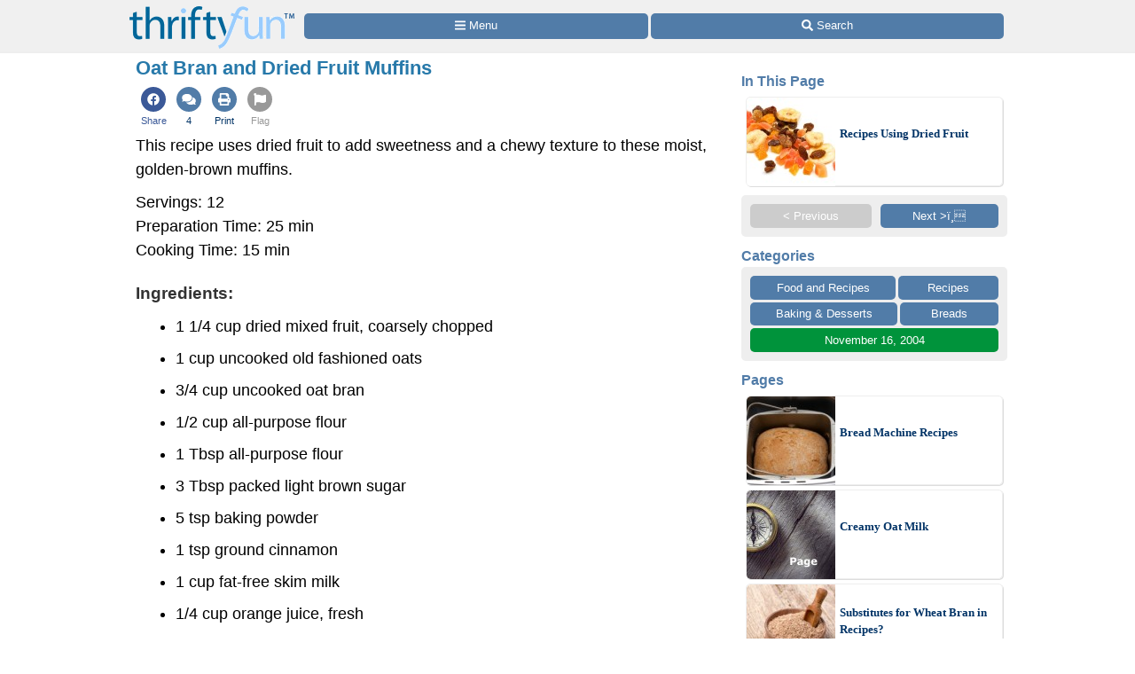

--- FILE ---
content_type: text/html; charset=utf-8
request_url: https://www.google.com/recaptcha/api2/aframe
body_size: 267
content:
<!DOCTYPE HTML><html><head><meta http-equiv="content-type" content="text/html; charset=UTF-8"></head><body><script nonce="x0rXZ_rc61AwGVnoRL8zUA">/** Anti-fraud and anti-abuse applications only. See google.com/recaptcha */ try{var clients={'sodar':'https://pagead2.googlesyndication.com/pagead/sodar?'};window.addEventListener("message",function(a){try{if(a.source===window.parent){var b=JSON.parse(a.data);var c=clients[b['id']];if(c){var d=document.createElement('img');d.src=c+b['params']+'&rc='+(localStorage.getItem("rc::a")?sessionStorage.getItem("rc::b"):"");window.document.body.appendChild(d);sessionStorage.setItem("rc::e",parseInt(sessionStorage.getItem("rc::e")||0)+1);localStorage.setItem("rc::h",'1768782872117');}}}catch(b){}});window.parent.postMessage("_grecaptcha_ready", "*");}catch(b){}</script></body></html>

--- FILE ---
content_type: application/javascript; charset=utf-8
request_url: https://fundingchoicesmessages.google.com/f/AGSKWxWatFZ2z3kTpG764oNW-vQiVcc5HWTFuDTtpbHBaj4NvSSCax00AGFyDeT36sKrb_tBPKXGf-O6vG1-KLgcpTqWhZ_-2jGqwXpbcYTLi6ZQHZqtge677lsuexLzwSPLB6IiK8xV4lvQoo5-7gj4AuQGjaEKNYzPRNJ0MFx_qSKl-Q2gnsIaUhjmcRto/_/advert6./ads-rectangle./vast_ads_/adblock.gif?/wpbanners_show.php
body_size: -1290
content:
window['116c9e00-a044-4604-96f6-790cdcb15aad'] = true;